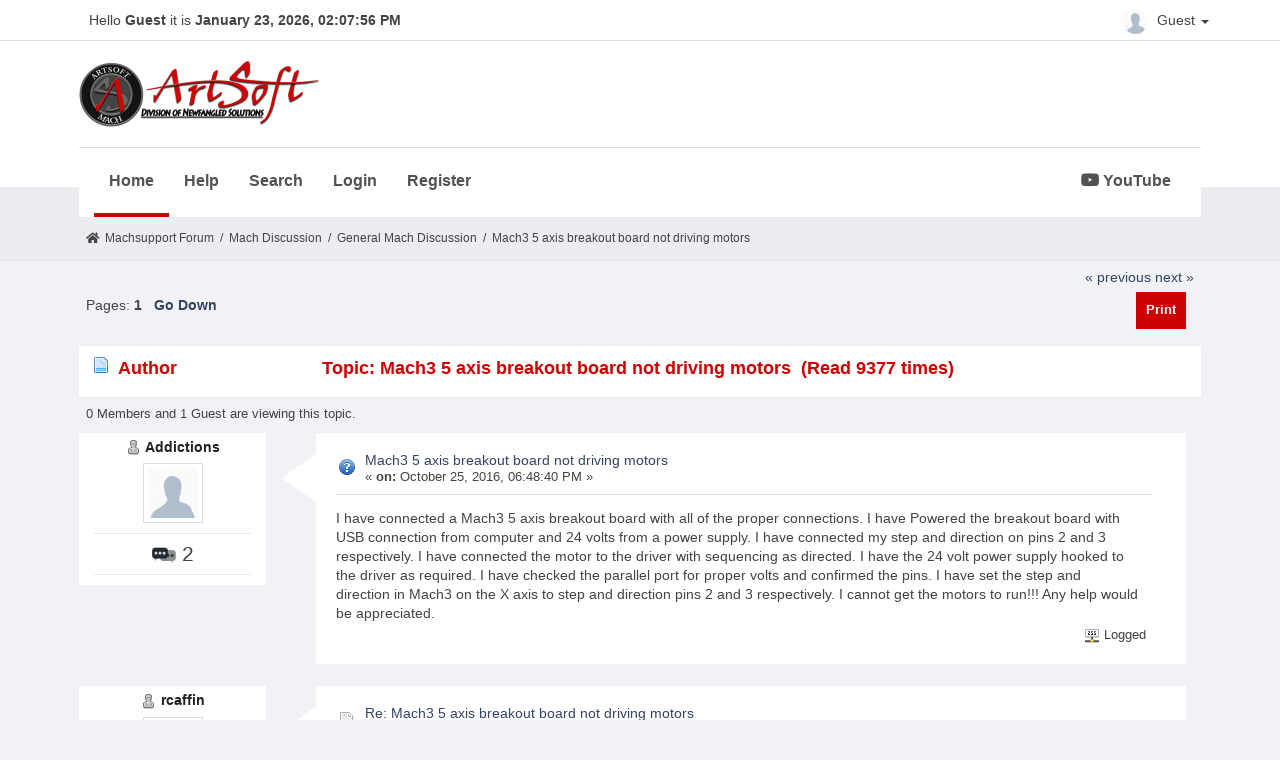

--- FILE ---
content_type: text/html; charset=UTF-8
request_url: https://www.machsupport.com/forum/index.php?topic=33494.0
body_size: 6501
content:
<!DOCTYPE html>
<html xmlns="http://www.w3.org/1999/xhtml" lang="en-US">
<head>
	<meta http-equiv="Content-Type" content="text/html; charset=UTF-8" />
	<meta name="viewport" content="width=device-width, initial-scale=1" />
	<meta name="description" content="Mach3 5 axis breakout board not driving motors" />
	<title>Mach3 5 axis breakout board not driving motors</title>
	<link rel="stylesheet" type="text/css" href="https://www.machsupport.com/forum/Themes/Mach/css/bootstrap.min.css?fin20" />
	<link rel="stylesheet" type="text/css" href="https://www.machsupport.com/forum/Themes/Mach/css/font-awesome.min.css?fin20" />
	<link rel="stylesheet" type="text/css" href="https://www.machsupport.com/forum/Themes/Mach/css/animate.css?fin20" />
	<link rel="stylesheet" type="text/css" href="https://www.machsupport.com/forum/Themes/Mach/css/index.css?fin20" />
	<link rel="stylesheet" type="text/css" href="https://www.machsupport.com/forum/Themes/Mach/css/theme.css?fin20" />
	<link rel="stylesheet" type="text/css" href="https://www.machsupport.com/forum/Themes/Mach/css/responsive.css?fin20" />
	<link rel="stylesheet" href="https://use.fontawesome.com/releases/v5.7.1/css/all.css" integrity="sha384-fnmOCqbTlWIlj8LyTjo7mOUStjsKC4pOpQbqyi7RrhN7udi9RwhKkMHpvLbHG9Sr" crossorigin="anonymous">
	<link rel="stylesheet" type="text/css" href="https://www.machsupport.com/forum/Themes/default/css/webkit.css" />
	
	<script type="text/javascript" src="https://ajax.googleapis.com/ajax/libs/jquery/2.1.4/jquery.min.js"></script>
	<script type="text/javascript" src="https://www.machsupport.com/forum/Themes/Mach/scripts/bootstrap.min.js?fin20"></script>
	<script type="text/javascript" src="https://www.machsupport.com/forum/Themes/default/scripts/script.js?fin20"></script>
	<script type="text/javascript" src="https://www.machsupport.com/forum/Themes/Mach/scripts/theme.js?fin20"></script>
	<script type="text/javascript"><!-- // --><![CDATA[
		var smf_theme_url = "https://www.machsupport.com/forum/Themes/Mach";
		var smf_default_theme_url = "https://www.machsupport.com/forum/Themes/default";
		var smf_images_url = "https://www.machsupport.com/forum/Themes/Mach/images";
		var smf_scripturl = "https://www.machsupport.com/forum/index.php?PHPSESSID=9r44ocmrl592p4d5cbes08ks1o&amp;";
		var txtnew = "New";
		var smf_iso_case_folding = false;
		var smf_charset = "UTF-8";
		var ajax_notification_text = "Loading...";
		var ajax_notification_cancel_text = "Cancel";
	// ]]></script>
	<style type="text/css">
	@media (min-width: 979px) 
	{
		.container {
			width: 90%;
		}
	}
	</style>
	<link rel="canonical" href="https://www.machsupport.com/forum/index.php?topic=33494.0" />
	<link rel="help" href="https://www.machsupport.com/forum/index.php?PHPSESSID=9r44ocmrl592p4d5cbes08ks1o&amp;action=help" />
	<link rel="search" href="https://www.machsupport.com/forum/index.php?PHPSESSID=9r44ocmrl592p4d5cbes08ks1o&amp;action=search" />
	<link rel="contents" href="https://www.machsupport.com/forum/index.php?PHPSESSID=9r44ocmrl592p4d5cbes08ks1o&amp;" />
	<link rel="alternate" type="application/rss+xml" title="Machsupport Forum - RSS" href="https://www.machsupport.com/forum/index.php?PHPSESSID=9r44ocmrl592p4d5cbes08ks1o&amp;type=rss;action=.xml" />
	<link rel="prev" href="https://www.machsupport.com/forum/index.php?PHPSESSID=9r44ocmrl592p4d5cbes08ks1o&amp;topic=33494.0;prev_next=prev" />
	<link rel="next" href="https://www.machsupport.com/forum/index.php?PHPSESSID=9r44ocmrl592p4d5cbes08ks1o&amp;topic=33494.0;prev_next=next" />
	<link rel="index" href="https://www.machsupport.com/forum/index.php?PHPSESSID=9r44ocmrl592p4d5cbes08ks1o&amp;board=1.0" /><script src="https://www.google.com/recaptcha/api.js"></script>
	<link rel="stylesheet" type="text/css" id="recaptcha_css" href="https://www.machsupport.com/forum/Themes/default/css/recaptcha.css" /><script type="text/javascript">
        var ct_date = new Date(), 
            ctTimeMs = new Date().getTime(),
            ctMouseEventTimerFlag = true, //Reading interval flag
            ctMouseData = [],
            ctMouseDataCounter = 0;

        function ctSetCookie(c_name, value) {
            document.cookie = c_name + "=" + encodeURIComponent(value) + "; path=/";
        }
        ctSetCookie("ct_ps_timestamp", Math.floor(new Date().getTime()/1000));
        ctSetCookie("ct_fkp_timestamp", "0");
        ctSetCookie("ct_pointer_data", "0");
        ctSetCookie("ct_timezone", "0");

        setTimeout(function(){
            ctSetCookie("ct_checkjs", "1556402617");
            ctSetCookie("ct_timezone", ct_date.getTimezoneOffset()/60*(-1));
        },1000);

        //Writing first key press timestamp
        var ctFunctionFirstKey = function output(event){
            var KeyTimestamp = Math.floor(new Date().getTime()/1000);
            ctSetCookie("ct_fkp_timestamp", KeyTimestamp);
            ctKeyStopStopListening();
        }

        //Reading interval
        var ctMouseReadInterval = setInterval(function(){
            ctMouseEventTimerFlag = true;
        }, 150);
            
        //Writting interval
        var ctMouseWriteDataInterval = setInterval(function(){
            ctSetCookie("ct_pointer_data", JSON.stringify(ctMouseData));
        }, 1200);

        //Logging mouse position each 150 ms
        var ctFunctionMouseMove = function output(event){
            if(ctMouseEventTimerFlag == true){
                
                ctMouseData.push([
                    Math.round(event.pageY),
                    Math.round(event.pageX),
                    Math.round(new Date().getTime() - ctTimeMs)
                ]);
                
                ctMouseDataCounter++;
                ctMouseEventTimerFlag = false;
                if(ctMouseDataCounter >= 100){
                    ctMouseStopData();
                }
            }
        }

        //Stop mouse observing function
        function ctMouseStopData(){
            if(typeof window.addEventListener == "function"){
                window.removeEventListener("mousemove", ctFunctionMouseMove);
            }else{
                window.detachEvent("onmousemove", ctFunctionMouseMove);
            }
            clearInterval(ctMouseReadInterval);
            clearInterval(ctMouseWriteDataInterval);                
        }

        //Stop key listening function
        function ctKeyStopStopListening(){
            if(typeof window.addEventListener == "function"){
                window.removeEventListener("mousedown", ctFunctionFirstKey);
                window.removeEventListener("keydown", ctFunctionFirstKey);
            }else{
                window.detachEvent("mousedown", ctFunctionFirstKey);
                window.detachEvent("keydown", ctFunctionFirstKey);
            }
        }

        if(typeof window.addEventListener == "function"){
            window.addEventListener("mousemove", ctFunctionMouseMove);
            window.addEventListener("mousedown", ctFunctionFirstKey);
            window.addEventListener("keydown", ctFunctionFirstKey);
        }else{
            window.attachEvent("onmousemove", ctFunctionMouseMove);
            window.attachEvent("mousedown", ctFunctionFirstKey);
            window.attachEvent("keydown", ctFunctionFirstKey);
        }
    </script>
		<script type="text/javascript" src="https://www.machsupport.com/forum/Themes/default/scripts/captcha.js"></script>
</head>
<body>
		<div id="topbar">
			<div class="container">
				<div class="greeting">Hello <span>Guest</span> it is <span>January 23, 2026, 02:07:56 PM</span></div>
				<div class="userarea navbar-right">
					<div class="dropdown">
					  <a class="username dropdown-toggle" data-toggle="dropdown" aria-haspopup="true" aria-expanded="true">
							<img src="https://www.machsupport.com/forum/Themes/Mach/images/theme/noavatar.png" alt="Profile" title="Profile" class="avatar-top img-circle">
								Guest
						<span class="caret"></span>
					  </a>
					  <ul class="dropdown-menu animated">
							<li><a href="https://www.machsupport.com/forum/index.php?PHPSESSID=9r44ocmrl592p4d5cbes08ks1o&amp;action=login"><i class="fa fa-login"></i> Login</a></li>
							<li><a href="https://www.machsupport.com/forum/index.php?PHPSESSID=9r44ocmrl592p4d5cbes08ks1o&amp;action=register"><i class="fas fa-user-plus"></i> Register</a></li>
					  </ul>
					</div>
				</div>
			</div>
		</div>
		<header id="header">
			<div class="container">
				<h1 class="forumtitle">
					<a href="https://www.machsupport.com/forum/index.php?PHPSESSID=9r44ocmrl592p4d5cbes08ks1o&amp;"><img src="https://www.machsupport.com/forum/Themes/Mach/images/artsoft-logo.png" alt="Machsupport Forum" /></a>
				</h1>
				<div class="navmenu">
	<nav class="navbar navbar-default">
		<div class="navbar-header">
			<div class="visible-xs navbar-brand">Menu</div>
			<button type="button" class="navbar-toggle collapsed" data-toggle="collapse" data-target="#navbar" aria-expanded="false">
				<span class="icon-bar"></span>
				<span class="icon-bar"></span>
				<span class="icon-bar"></span>
			</button>
		</div>
		<div id="navbar" class="navbar-collapse collapse">
			<ul class="nav navbar-nav">
				<li id="button_home" class="button_home active">
					<a  href="https://www.machsupport.com/forum/index.php?PHPSESSID=9r44ocmrl592p4d5cbes08ks1o&amp;">
						Home
					</a>
				</li>
				<li id="button_help" class="button_help">
					<a  href="https://www.machsupport.com/forum/index.php?PHPSESSID=9r44ocmrl592p4d5cbes08ks1o&amp;action=help">
						Help
					</a>
				</li>
				<li id="button_search" class="button_search">
					<a  href="https://www.machsupport.com/forum/index.php?PHPSESSID=9r44ocmrl592p4d5cbes08ks1o&amp;action=search">
						Search
					</a>
				</li>
				<li id="button_login" class="button_login">
					<a  href="https://www.machsupport.com/forum/index.php?PHPSESSID=9r44ocmrl592p4d5cbes08ks1o&amp;action=login">
						Login
					</a>
				</li>
				<li id="button_register" class="button_register">
					<a  href="https://www.machsupport.com/forum/index.php?PHPSESSID=9r44ocmrl592p4d5cbes08ks1o&amp;action=register">
						Register
					</a>
				</li>
						</ul><ul class="nav navbar-nav youtube"><li><a href="https://www.youtube.com/channel/UCcZ847PqPXOUrksLYct-gaA?view_as=subscriber" class="morning-btn" title="MachSupport YouTube channel" target="_blank"><i class="fab fa-youtube"></i> YouTube</a></li></ul>
		</div>
	</nav></div>
			</div>		
		</header>
		<div id="bottombar">
			<div class="container">
				
	<div class="navigate_section">
		<ul>
			<li class="home">
				<a href="https://www.machsupport.com/forum/index.php?PHPSESSID=9r44ocmrl592p4d5cbes08ks1o&amp;"><span class="fa fa-home"></span></a>
			</li>
			<li>
				<a href="https://www.machsupport.com/forum/index.php?PHPSESSID=9r44ocmrl592p4d5cbes08ks1o&amp;"><span>Machsupport Forum</span></a>
			</li>
			<li> / </li>
			<li>
				<a href="https://www.machsupport.com/forum/index.php?PHPSESSID=9r44ocmrl592p4d5cbes08ks1o&amp;#c2"><span>Mach Discussion</span></a>
			</li>
			<li> / </li>
			<li>
				<a href="https://www.machsupport.com/forum/index.php?PHPSESSID=9r44ocmrl592p4d5cbes08ks1o&amp;board=1.0"><span>General Mach Discussion</span></a>
			</li>
			<li> / </li>
			<li class="last">
				<a href="https://www.machsupport.com/forum/index.php?PHPSESSID=9r44ocmrl592p4d5cbes08ks1o&amp;topic=33494.0"><span>Mach3 5 axis breakout board not driving motors</span></a>
			</li>
		</ul>
	</div>
			</div>
		</div>
	<div class="container">
	<div id="content_section">
			<a id="top"></a>
			<a id="msg232568"></a>
			<div class="pagesection">
				<div class="nextlinks"><a href="https://www.machsupport.com/forum/index.php?PHPSESSID=9r44ocmrl592p4d5cbes08ks1o&amp;topic=33494.0;prev_next=prev#new">&laquo; previous</a> <a href="https://www.machsupport.com/forum/index.php?PHPSESSID=9r44ocmrl592p4d5cbes08ks1o&amp;topic=33494.0;prev_next=next#new">next &raquo;</a></div>
		<div class="buttonlist floatright">
			<ul class="nav nav-pills">
				<li><a class="button_strip_print" href="https://www.machsupport.com/forum/index.php?PHPSESSID=9r44ocmrl592p4d5cbes08ks1o&amp;action=printpage;topic=33494.0" rel="new_win nofollow"><span class="hidden-xs">Print</span></a></li>
			</ul>
		</div>
				<div class="pagelinks floatleft">Pages:  <strong>1</strong>    &nbsp;&nbsp;<a href="#lastPost"><strong>Go Down</strong></a></div>
			</div>
			<div id="forumposts">
				<div class="cat_bar">
					<h3 class="catbg">
						<img src="https://www.machsupport.com/forum/Themes/Mach/images/topic/normal_post.gif" align="bottom" alt="" />
						<span id="author">Author</span>
						Topic: Mach3 5 axis breakout board not driving motors &nbsp;(Read 9377 times)
					</h3>
				</div>
				<p id="whoisviewing" class="smalltext">0 Members and 1 Guest are viewing this topic.
				</p>
	<form action="https://www.machsupport.com/forum/index.php?PHPSESSID=9r44ocmrl592p4d5cbes08ks1o&amp;action=quickmod2;topic=33494.0" method="post" accept-charset="UTF-8" name="quickModForm" id="quickModForm" style="margin: 0;" onsubmit="return oQuickModify.bInEditMode ? oQuickModify.modifySave('9419ddb3ea18cfb8626be81119053d39', 'a1eed9a6a') : false">
				<div class="body_message">
					<div class="post_wrapper">
						<div class="poster col-md-2">
							<h4>
								<img src="https://www.machsupport.com/forum/Themes/Mach/images/useroff.gif" alt="Offline" />
								<a href="https://www.machsupport.com/forum/index.php?PHPSESSID=9r44ocmrl592p4d5cbes08ks1o&amp;action=profile;u=43662" title="View the profile of Addictions">Addictions</a>

							</h4>
							<a href="https://www.machsupport.com/forum/index.php?PHPSESSID=9r44ocmrl592p4d5cbes08ks1o&amp;action=profile;u=43662">
								<img src="https://www.machsupport.com/forum/Themes/Mach/images/theme/noavatar.png" class="img-thumbnail display-profile" alt="*" /> 
							</a>
									
							<ul class="reset smalltext" id="msg_232568_extra_info">
								<li class="stars"></li>
								<li class="postcount"><img src="https://www.machsupport.com/forum/Themes/Mach/images/postcount.png"  alt=" 2" /> 2</li>
								<li class="profile_dis">
									<ul>
									</ul>
								</li>
							</ul>
							</div>
						</div>
						<div class="col-md-10">
							<div class="body_content"> 
								<span class="arrow-left"></span>
								<div class="postarea">
										</ul>
										<div class="keyinfo">
											<div class="messageicon">
												<img src="https://www.machsupport.com/forum/Themes/Mach/images/post/question.gif" alt="" />
											</div>
											<h5 id="subject_232568">
												<a href="https://www.machsupport.com/forum/index.php?PHPSESSID=9r44ocmrl592p4d5cbes08ks1o&amp;topic=33494.msg232568#msg232568" rel="nofollow">Mach3 5 axis breakout board not driving motors</a>
											</h5>
											<div class="smalltext">&#171; <strong> on:</strong> October 25, 2016, 06:48:40 PM &#187;</div>
											<div id="msg_232568_quick_mod"></div>
										</div>
									<div class="post">
										<div class="inner" id="msg_232568">I have connected a Mach3 5 axis breakout board with all of the proper connections. I have Powered the breakout board with USB connection from computer and 24 volts from a power supply. I have connected my step and direction on pins 2 and 3 respectively. I have connected the motor to the driver with sequencing as directed. I have the 24 volt power supply hooked to the driver as required. I have checked the parallel port for proper volts and confirmed the pins. I have set the step and direction in Mach3 on the X axis to step and direction pins 2 and 3 respectively. I cannot get the motors to run!!! Any help would be appreciated. </div>
									</div>
								</div>
								<div class="moderatorbar">
									<div class="smalltext modified" id="modified_232568">
									</div>
									<div class="smalltext reportlinks">
										<img src="https://www.machsupport.com/forum/Themes/Mach/images/ip.gif" alt="" />
										Logged
									</div>
								</div>
							</div>
						</div>
					</div>

				<a id="msg232582"></a>
				<div class="body_message">
					<div class="post_wrapper">
						<div class="poster col-md-2">
							<h4>
								<img src="https://www.machsupport.com/forum/Themes/Mach/images/useroff.gif" alt="Offline" />
								<a href="https://www.machsupport.com/forum/index.php?PHPSESSID=9r44ocmrl592p4d5cbes08ks1o&amp;action=profile;u=25415" title="View the profile of rcaffin">rcaffin</a>

							</h4>
							<a href="https://www.machsupport.com/forum/index.php?PHPSESSID=9r44ocmrl592p4d5cbes08ks1o&amp;action=profile;u=25415">
								<img src="https://www.machsupport.com/forum/Themes/Mach/images/theme/noavatar.png" class="img-thumbnail display-profile" alt="*" /> 
							</a>
									
							<ul class="reset smalltext" id="msg_232582_extra_info">
								<li class="stars"></li>
								<li class="postcount"><img src="https://www.machsupport.com/forum/Themes/Mach/images/postcount.png"  alt=" 1,073" /> 1,073</li>
								<li class="profile_dis">
									<ul>
									</ul>
								</li>
							</ul>
							</div>
						</div>
						<div class="col-md-10">
							<div class="body_content"> 
								<span class="arrow-left"></span>
								<div class="postarea">
										</ul>
										<div class="keyinfo">
											<div class="messageicon">
												<img src="https://www.machsupport.com/forum/Themes/Mach/images/post/xx.gif" alt="" />
											</div>
											<h5 id="subject_232582">
												<a href="https://www.machsupport.com/forum/index.php?PHPSESSID=9r44ocmrl592p4d5cbes08ks1o&amp;topic=33494.msg232582#msg232582" rel="nofollow">Re: Mach3 5 axis breakout board not driving motors</a>
											</h5>
											<div class="smalltext">&#171; <strong>Reply #1 on:</strong> October 26, 2016, 03:55:57 AM &#187;</div>
											<div id="msg_232582_quick_mod"></div>
										</div>
									<div class="post">
										<div class="inner" id="msg_232582">Well, you have not told us the vital details yet: what brand/model BoB and what brand/model driver? These things do matter.<br />Cheers<br />Roger<br /></div>
									</div>
								</div>
								<div class="moderatorbar">
									<div class="smalltext modified" id="modified_232582">
									</div>
									<div class="smalltext reportlinks">
										<img src="https://www.machsupport.com/forum/Themes/Mach/images/ip.gif" alt="" />
										Logged
									</div>
								</div>
							</div>
						</div>
					</div>

				<a id="msg232599"></a>
				<div class="body_message">
					<div class="post_wrapper">
						<div class="poster col-md-2">
							<h4>
								<img src="https://www.machsupport.com/forum/Themes/Mach/images/useroff.gif" alt="Offline" />
								<a href="https://www.machsupport.com/forum/index.php?PHPSESSID=9r44ocmrl592p4d5cbes08ks1o&amp;action=profile;u=3091" title="View the profile of thespindoctor">thespindoctor</a>

							</h4>
							<a href="https://www.machsupport.com/forum/index.php?PHPSESSID=9r44ocmrl592p4d5cbes08ks1o&amp;action=profile;u=3091">
								<img src="https://www.machsupport.com/forum/Themes/Mach/images/theme/noavatar.png" class="img-thumbnail display-profile" alt="*" /> 
							</a>
									
							<ul class="reset smalltext" id="msg_232599_extra_info">
								<li class="stars"></li>
								<li class="postcount"><img src="https://www.machsupport.com/forum/Themes/Mach/images/postcount.png"  alt=" 307" /> 307</li>
								<li class="profile_dis">
									<ul>
										<li><a href="http://www.theokspindoctor.com" title="The Spin Doctor" target="_blank" class="new_win"><img src="https://www.machsupport.com/forum/Themes/Mach/images/www_sm.gif" alt="The Spin Doctor" /></a></li>
									</ul>
								</li>
							</ul>
							</div>
						</div>
						<div class="col-md-10">
							<div class="body_content"> 
								<span class="arrow-left"></span>
								<div class="postarea">
										</ul>
										<div class="keyinfo">
											<div class="messageicon">
												<img src="https://www.machsupport.com/forum/Themes/Mach/images/post/xx.gif" alt="" />
											</div>
											<h5 id="subject_232599">
												<a href="https://www.machsupport.com/forum/index.php?PHPSESSID=9r44ocmrl592p4d5cbes08ks1o&amp;topic=33494.msg232599#msg232599" rel="nofollow">Re: Mach3 5 axis breakout board not driving motors</a>
											</h5>
											<div class="smalltext">&#171; <strong>Reply #2 on:</strong> October 26, 2016, 05:08:42 PM &#187;</div>
											<div id="msg_232599_quick_mod"></div>
										</div>
									<div class="post">
										<div class="inner" id="msg_232599">So many issues to get just right.&nbsp; Mach3 will not run on 64 bit and I think it does not like Win 7 and higher, XP is better.&nbsp; You must install Mach3 correctly but running the Drivertest first and there is the critical reboot according to the installation instructions.&nbsp; I am confused by USP port and parallel port that you mentioned. You may have an issue with proper installation of drivers for parallel ports used with USB boards&nbsp; <br /><br />Last week my system did the same thing with no movement on the motors. I had to get a new computer and it was using Win 7. It worked for a day just fine.&nbsp; Something happened with the parallel port driver at the bios level.&nbsp; All tests were excellent with voltages, Drivertest, motors lock on reset etc but no movement.&nbsp; Even the digitizer on the second parallel port was dead.&nbsp; I finally went back to Win XP and started over but it was not fixed.&nbsp; Then I went into the bios and changed the parallel ports to AT version then reinstalled but Drivertest indicated no drivers for the parallel ports.&nbsp; Then I switched back to the default PS2 version of parallel ports and reinstalled Mach3, and ran Drivertest then rebooted! and everything started working again.&nbsp; Maybe these comments will help.&nbsp; I hope to pay back for the help I have received in this forum!!</div>
									</div>
								</div>
								<div class="moderatorbar">
									<div class="smalltext modified" id="modified_232599">
									</div>
									<div class="smalltext reportlinks">
										<img src="https://www.machsupport.com/forum/Themes/Mach/images/ip.gif" alt="" />
										Logged
									</div>
								</div>
							</div>
						</div>
					</div>

				<a id="msg232600"></a>
				<div class="body_message">
					<div class="post_wrapper">
						<div class="poster col-md-2">
							<h4>
								<img src="https://www.machsupport.com/forum/Themes/Mach/images/useroff.gif" alt="Offline" />
								<a href="https://www.machsupport.com/forum/index.php?PHPSESSID=9r44ocmrl592p4d5cbes08ks1o&amp;action=profile;u=25415" title="View the profile of rcaffin">rcaffin</a>

							</h4>
							<a href="https://www.machsupport.com/forum/index.php?PHPSESSID=9r44ocmrl592p4d5cbes08ks1o&amp;action=profile;u=25415">
								<img src="https://www.machsupport.com/forum/Themes/Mach/images/theme/noavatar.png" class="img-thumbnail display-profile" alt="*" /> 
							</a>
									
							<ul class="reset smalltext" id="msg_232600_extra_info">
								<li class="stars"></li>
								<li class="postcount"><img src="https://www.machsupport.com/forum/Themes/Mach/images/postcount.png"  alt=" 1,073" /> 1,073</li>
								<li class="profile_dis">
									<ul>
									</ul>
								</li>
							</ul>
							</div>
						</div>
						<div class="col-md-10">
							<div class="body_content"> 
								<span class="arrow-left"></span>
								<div class="postarea">
										</ul>
										<div class="keyinfo">
											<div class="messageicon">
												<img src="https://www.machsupport.com/forum/Themes/Mach/images/post/xx.gif" alt="" />
											</div>
											<h5 id="subject_232600">
												<a href="https://www.machsupport.com/forum/index.php?PHPSESSID=9r44ocmrl592p4d5cbes08ks1o&amp;topic=33494.msg232600#msg232600" rel="nofollow">Re: Mach3 5 axis breakout board not driving motors</a>
											</h5>
											<div class="smalltext">&#171; <strong>Reply #3 on:</strong> October 26, 2016, 05:24:40 PM &#187;</div>
											<div id="msg_232600_quick_mod"></div>
										</div>
									<div class="post">
										<div class="inner" id="msg_232600"><em>Mach3 will not run on 64 bit and I think it does not like Win 7 and higher, XP is better.</em><br />Mach3 <strong>will</strong> run on Win 7 32 bit quite happily. That's what is running my CNC. <br /><br />The big thing is whether you use the parallel port or not. 64 bit Windows does not support the LPT any more. However, if you use an external engine for the pulsing, then W7/64 is OK. It just talks to the USB or the ethernet and that's it. I would <em>strongly</em> recommend using the ethernet rather than the USB connection.<br /><br />There is an LPT driver for later versions of Windows - it is the Darwin driver.I don't know whether it will run on a 64 bit system. It is NOT signed by Microsoft and may not install on W10.<br /><br />Drivertest only applies to the parallel port. It is irrelevant for use with an external engine.<br /><br />There can be a problem with modern PCs and some BoBs. Older PCs used 5 V logic, and a lot of CNC stuff is designed for that. Newer PCs often use 3.3 V logic, which is not enough to drive older stuff based on 5 V logic. OK, it can be marginal.<br /><br />Basically, if you are at al serious about playing with a CNC these days, you skip the parallel port. it is obsolete.<br /><br />Cheers<br />Roger<br /></div>
									</div>
								</div>
								<div class="moderatorbar">
									<div class="smalltext modified" id="modified_232600">
									</div>
									<div class="smalltext reportlinks">
										<img src="https://www.machsupport.com/forum/Themes/Mach/images/ip.gif" alt="" />
										Logged
									</div>
								</div>
							</div>
						</div>
					</div>

				<a id="msg232664"></a>
				<div class="body_message">
					<div class="post_wrapper">
						<div class="poster col-md-2">
							<h4>
								<img src="https://www.machsupport.com/forum/Themes/Mach/images/useroff.gif" alt="Offline" />
								<a href="https://www.machsupport.com/forum/index.php?PHPSESSID=9r44ocmrl592p4d5cbes08ks1o&amp;action=profile;u=43662" title="View the profile of Addictions">Addictions</a>

							</h4>
							<a href="https://www.machsupport.com/forum/index.php?PHPSESSID=9r44ocmrl592p4d5cbes08ks1o&amp;action=profile;u=43662">
								<img src="https://www.machsupport.com/forum/Themes/Mach/images/theme/noavatar.png" class="img-thumbnail display-profile" alt="*" /> 
							</a>
									
							<ul class="reset smalltext" id="msg_232664_extra_info">
								<li class="stars"></li>
								<li class="postcount"><img src="https://www.machsupport.com/forum/Themes/Mach/images/postcount.png"  alt=" 2" /> 2</li>
								<li class="profile_dis">
									<ul>
									</ul>
								</li>
							</ul>
							</div>
						</div>
						<div class="col-md-10">
							<div class="body_content"> 
								<span class="arrow-left"></span>
								<div class="postarea">
										</ul>
										<div class="keyinfo">
											<div class="messageicon">
												<img src="https://www.machsupport.com/forum/Themes/Mach/images/post/xx.gif" alt="" />
											</div>
											<h5 id="subject_232664">
												<a href="https://www.machsupport.com/forum/index.php?PHPSESSID=9r44ocmrl592p4d5cbes08ks1o&amp;topic=33494.msg232664#msg232664" rel="nofollow">Re: Mach3 5 axis breakout board not driving motors</a>
											</h5>
											<div class="smalltext">&#171; <strong>Reply #4 on:</strong> October 28, 2016, 08:53:35 PM &#187;</div>
											<div id="msg_232664_quick_mod"></div>
										</div>
									<div class="post">
										<div class="inner" id="msg_232664">Thanks everyone for the advice. What I figured out was the ST-7128 Drivers and breakout board were the problem. I changed to a xylotex 4 axis board with built in drivers and everything is working great. I could not find much info on the Drivers on line so it took some time to figure out the problem. Thanks everyone</div>
									</div>
								</div>
								<div class="moderatorbar">
									<div class="smalltext modified" id="modified_232664">
									</div>
									<div class="smalltext reportlinks">
										<img src="https://www.machsupport.com/forum/Themes/Mach/images/ip.gif" alt="" />
										Logged
									</div>
								</div>
							</div>
						</div>
					</div>

				</form>
			</div>	
			<a id="lastPost"></a>
			<div class="pagesection">
				
		<div class="buttonlist floatright">
			<ul class="nav nav-pills">
				<li><a class="button_strip_print" href="https://www.machsupport.com/forum/index.php?PHPSESSID=9r44ocmrl592p4d5cbes08ks1o&amp;action=printpage;topic=33494.0" rel="new_win nofollow"><span class="hidden-xs">Print</span></a></li>
			</ul>
		</div>
				<div class="pagelinks floatleft">Pages:  <strong>1</strong>    &nbsp;&nbsp;<a href="#top"><strong>Go Up</strong></a></div>
				<div class="nextlinks_bottom"><a href="https://www.machsupport.com/forum/index.php?PHPSESSID=9r44ocmrl592p4d5cbes08ks1o&amp;topic=33494.0;prev_next=prev#new">&laquo; previous</a> <a href="https://www.machsupport.com/forum/index.php?PHPSESSID=9r44ocmrl592p4d5cbes08ks1o&amp;topic=33494.0;prev_next=next#new">next &raquo;</a></div>
			</div>
			<div id="moderationbuttons"></div>
			<div class="plainbox" id="display_jump_to">&nbsp;</div>
		<br class="clear" />
				<script type="text/javascript" src="https://www.machsupport.com/forum/Themes/default/scripts/topic.js"></script>
				<script type="text/javascript"><!-- // --><![CDATA[
					var oQuickReply = new QuickReply({
						bDefaultCollapsed: false,
						iTopicId: 33494,
						iStart: 0,
						sScriptUrl: smf_scripturl,
						sImagesUrl: "https://www.machsupport.com/forum/Themes/Mach/images",
						sContainerId: "quickReplyOptions",
						sImageId: "quickReplyExpand",
						sImageCollapsed: "collapse.png",
						sImageExpanded: "expand.png",
						sJumpAnchor: "quickreply"
					});
					if ('XMLHttpRequest' in window)
					{
						var oQuickModify = new QuickModify({
							sScriptUrl: smf_scripturl,
							bShowModify: true,
							iTopicId: 33494,
							sTemplateBodyEdit: '\n\t\t\t\t\t\t\t\t<div id="quick_edit_body_container" style="width: 90%">\n\t\t\t\t\t\t\t\t\t<div id="error_box" style="padding: 4px;" class="error"><' + '/div>\n\t\t\t\t\t\t\t\t\t<textarea class="editor" name="message" rows="12" style="width: 100%; margin-bottom: 10px;" tabindex="1">%body%<' + '/textarea><br />\n\t\t\t\t\t\t\t\t\t<input type="hidden" name="a1eed9a6a" value="9419ddb3ea18cfb8626be81119053d39" />\n\t\t\t\t\t\t\t\t\t<input type="hidden" name="topic" value="33494" />\n\t\t\t\t\t\t\t\t\t<input type="hidden" name="msg" value="%msg_id%" />\n\t\t\t\t\t\t\t\t\t<div class="righttext">\n\t\t\t\t\t\t\t\t\t\t<input type="submit" name="post" value="Save" tabindex="2" onclick="return oQuickModify.modifySave(\'9419ddb3ea18cfb8626be81119053d39\', \'a1eed9a6a\');" accesskey="s" class="button_submit" />&nbsp;&nbsp;<input type="submit" name="cancel" value="Cancel" tabindex="3" onclick="return oQuickModify.modifyCancel();" class="button_submit" />\n\t\t\t\t\t\t\t\t\t<' + '/div>\n\t\t\t\t\t\t\t\t<' + '/div>',
							sTemplateSubjectEdit: '<input type="text" style="width: 90%;" name="subject" value="%subject%" size="80" maxlength="80" tabindex="4" class="input_text" />',
							sTemplateBodyNormal: '%body%',
							sTemplateSubjectNormal: '<a hr'+'ef="https://www.machsupport.com/forum/index.php?PHPSESSID=9r44ocmrl592p4d5cbes08ks1o&amp;'+'?topic=33494.msg%msg_id%#msg%msg_id%" rel="nofollow">%subject%<' + '/a>',
							sTemplateTopSubject: 'Topic: %subject% &nbsp;(Read 9377 times)',
							sErrorBorderStyle: '1px solid red'
						});

						aJumpTo[aJumpTo.length] = new JumpTo({
							sContainerId: "display_jump_to",
							sJumpToTemplate: "<label class=\"smalltext\" for=\"%select_id%\">Jump to:<" + "/label> %dropdown_list%",
							iCurBoardId: 1,
							iCurBoardChildLevel: 0,
							sCurBoardName: "General Mach Discussion",
							sBoardChildLevelIndicator: "==",
							sBoardPrefix: "=> ",
							sCatSeparator: "-----------------------------",
							sCatPrefix: "",
							sGoButtonLabel: "go"
						});

						aIconLists[aIconLists.length] = new IconList({
							sBackReference: "aIconLists[" + aIconLists.length + "]",
							sIconIdPrefix: "msg_icon_",
							sScriptUrl: smf_scripturl,
							bShowModify: true,
							iBoardId: 1,
							iTopicId: 33494,
							sSessionId: "9419ddb3ea18cfb8626be81119053d39",
							sSessionVar: "a1eed9a6a",
							sLabelIconList: "Message Icon",
							sBoxBackground: "transparent",
							sBoxBackgroundHover: "#ffffff",
							iBoxBorderWidthHover: 1,
							sBoxBorderColorHover: "#adadad" ,
							sContainerBackground: "#ffffff",
							sContainerBorder: "1px solid #adadad",
							sItemBorder: "1px solid #ffffff",
							sItemBorderHover: "1px dotted gray",
							sItemBackground: "transparent",
							sItemBackgroundHover: "#e0e0f0"
						});
					}
				// ]]></script>
			<script type="text/javascript"><!-- // --><![CDATA[
				var verificationpostHandle = new smfCaptcha("https://www.machsupport.com/forum/index.php?PHPSESSID=9r44ocmrl592p4d5cbes08ks1o&amp;action=verificationcode;vid=post;rand=37a708ddcd4036f382c0f2d6c795b84e", "post", 1);
			// ]]></script>
		</div>
	<div id="footer_section"><div class="frame">
		<ul class="reset">
			<li class="copyright">
			<span class="smalltext" style="display: inline; visibility: visible; font-family: Verdana, Arial, sans-serif;"><a href="https://www.machsupport.com/forum/index.php?PHPSESSID=9r44ocmrl592p4d5cbes08ks1o&amp;action=credits" title="Simple Machines Forum" target="_blank" class="new_win">SMF 2.0.19</a> |
 <a href="https://www.simplemachines.org/about/smf/license.php" title="License" target="_blank" class="new_win">SMF &copy; 2021</a>, <a href="https://www.simplemachines.org" title="Simple Machines" target="_blank" class="new_win">Simple Machines</a>
			</span></li>
			<li><a id="button_xhtml" href="http://validator.w3.org/check?uri=referer" target="_blank" class="new_win" title="Valid XHTML 1.0!"><span>XHTML</span></a></li>
			<li><a id="button_rss" href="https://www.machsupport.com/forum/index.php?PHPSESSID=9r44ocmrl592p4d5cbes08ks1o&amp;action=.xml;type=rss" class="new_win"><span>RSS</span></a></li>
			<li class="last"><a id="button_wap2" href="https://www.machsupport.com/forum/index.php?PHPSESSID=9r44ocmrl592p4d5cbes08ks1o&amp;wap2" class="new_win"><span>WAP2</span></a></li>
			<li class="copyright">Theme Design by Kiseki Studio</li>
		</ul>
	</div></div>
</div>
</body></html>